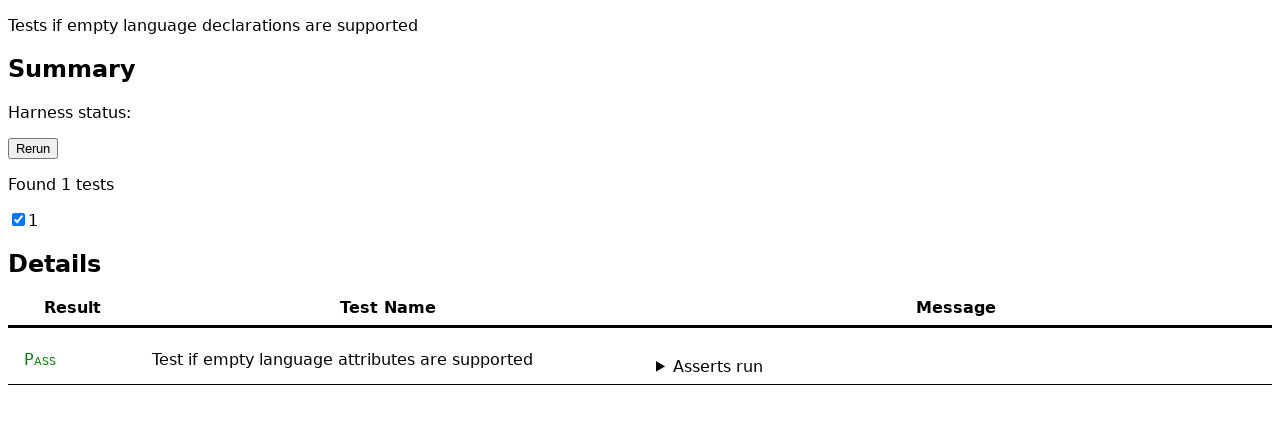

--- FILE ---
content_type: application/xhtml+xml
request_url: https://wpt.live/css/selectors/i18n/lang-pseudo-class-empty-attribute.xhtml
body_size: 1059
content:
<html xmlns="http://www.w3.org/1999/xhtml">
  <head>
    <link rel="help" href="https://drafts.csswg.org/selectors/#lang-pseudo"/>
    <style type="text/css">
      span {background: white;display:none}
      span:lang(de) {background: red}
    </style>
  </head>
  <body>
    <p>Tests if empty language declarations are supported</p>
    <p xml:lang="de">
      <span lang="" id="emptyLang"/>
      <span xml:lang="" id="emptyXmlLang"/>
      <span id="noLang"/>
    </p>
    <script src="/resources/testharness.js"></script>
    <script src="/resources/testharnessreport.js"></script>
    <script>
      test(() => {
        assert_equals(getComputedStyle(document.getElementById("emptyLang")).backgroundColor, "rgb(255, 255, 255)");
        assert_equals(getComputedStyle(document.getElementById("emptyXmlLang")).backgroundColor, "rgb(255, 255, 255)");
        assert_equals(getComputedStyle(document.getElementById("noLang")).backgroundColor, "rgb(255, 0, 0)");
      }, "Test if empty language attributes are supported");
    </script>
  </body>
</html>
